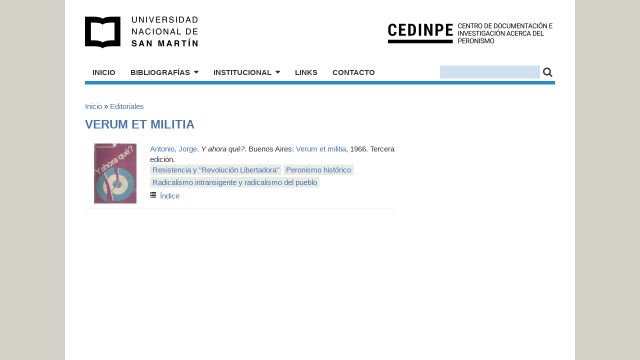

--- FILE ---
content_type: text/html; charset=utf-8
request_url: https://cedinpe.unsam.edu.ar/editoriales/1080/verum_et_militia
body_size: 2910
content:
<!DOCTYPE html PUBLIC "-//W3C//DTD XHTML+RDFa 1.0//EN"
  "http://www.w3.org/MarkUp/DTD/xhtml-rdfa-1.dtd">
<html xmlns="http://www.w3.org/1999/xhtml" xml:lang="es" version="XHTML+RDFa 1.0" dir="ltr"
  xmlns:content="http://purl.org/rss/1.0/modules/content/"
  xmlns:dc="http://purl.org/dc/terms/"
  xmlns:foaf="http://xmlns.com/foaf/0.1/"
  xmlns:og="http://ogp.me/ns#"
  xmlns:rdfs="http://www.w3.org/2000/01/rdf-schema#"
  xmlns:sioc="http://rdfs.org/sioc/ns#"
  xmlns:sioct="http://rdfs.org/sioc/types#"
  xmlns:skos="http://www.w3.org/2004/02/skos/core#"
  xmlns:xsd="http://www.w3.org/2001/XMLSchema#">

<head profile="http://www.w3.org/1999/xhtml/vocab">
  <meta http-equiv="Content-Type" content="text/html; charset=utf-8" />
<meta name="Generator" content="Drupal 7 (http://drupal.org)" />
  <title>Verum et militia | CEDINPE - Centro de Documentación e Investigación acerca del Peronismo</title>
  <style type="text/css" media="all">
@import url("https://cedinpe.unsam.edu.ar/modules/system/system.base.css?sjni6h");
@import url("https://cedinpe.unsam.edu.ar/modules/system/system.menus.css?sjni6h");
@import url("https://cedinpe.unsam.edu.ar/modules/system/system.messages.css?sjni6h");
@import url("https://cedinpe.unsam.edu.ar/modules/system/system.theme.css?sjni6h");
</style>
<style type="text/css" media="all">
@import url("https://cedinpe.unsam.edu.ar/modules/comment/comment.css?sjni6h");
@import url("https://cedinpe.unsam.edu.ar/modules/field/theme/field.css?sjni6h");
@import url("https://cedinpe.unsam.edu.ar/modules/node/node.css?sjni6h");
@import url("https://cedinpe.unsam.edu.ar/modules/search/search.css?sjni6h");
@import url("https://cedinpe.unsam.edu.ar/modules/user/user.css?sjni6h");
@import url("https://cedinpe.unsam.edu.ar/sites/all/modules/views/css/views.css?sjni6h");
@import url("https://cedinpe.unsam.edu.ar/sites/all/modules/ckeditor/css/ckeditor.css?sjni6h");
</style>
<style type="text/css" media="all">
@import url("https://cedinpe.unsam.edu.ar/sites/all/modules/ctools/css/ctools.css?sjni6h");
</style>
<link type="text/css" rel="stylesheet" href="http://fonts.googleapis.com/css?family=Roboto+Condensed:400,400italic,700,300" media="all" />
<link type="text/css" rel="stylesheet" href="https://maxcdn.bootstrapcdn.com/font-awesome/4.6.1/css/font-awesome.min.css" media="all" />
<style type="text/css" media="all">
@import url("https://cedinpe.unsam.edu.ar/sites/all/themes/peronismo/css/960_12_col.css?sjni6h");
@import url("https://cedinpe.unsam.edu.ar/sites/all/themes/peronismo/js/fancybox/jquery.fancybox-1.3.4.css?sjni6h");
@import url("https://cedinpe.unsam.edu.ar/sites/all/themes/peronismo/css/default.css?sjni6h");
</style>
  <script type="text/javascript" src="https://cedinpe.unsam.edu.ar/sites/all/modules/jquery_update/replace/jquery/1.8/jquery.min.js?v=1.8.3"></script>
<script type="text/javascript" src="https://cedinpe.unsam.edu.ar/misc/jquery-extend-3.4.0.js?v=1.8.3"></script>
<script type="text/javascript" src="https://cedinpe.unsam.edu.ar/misc/jquery-html-prefilter-3.5.0-backport.js?v=1.8.3"></script>
<script type="text/javascript" src="https://cedinpe.unsam.edu.ar/misc/jquery.once.js?v=1.2"></script>
<script type="text/javascript" src="https://cedinpe.unsam.edu.ar/misc/drupal.js?sjni6h"></script>
<script type="text/javascript" src="https://cedinpe.unsam.edu.ar/sites/all/modules/admin_menu/admin_devel/admin_devel.js?sjni6h"></script>
<script type="text/javascript" src="https://cedinpe.unsam.edu.ar/sites/default/files/languages/es_sxf5cL4TPOZXpZeGsud_n9kDVdfnq1dMny-C9OaAbuc.js?sjni6h"></script>
<script type="text/javascript" src="https://cedinpe.unsam.edu.ar/sites/all/themes/peronismo/js/fancybox/jquery.fancybox-1.3.4.pack.js?sjni6h"></script>
<script type="text/javascript" src="https://cedinpe.unsam.edu.ar/sites/all/themes/peronismo/js/fancybox/jquery.mousewheel-3.0.4.pack.js?sjni6h"></script>
<script type="text/javascript" src="https://cedinpe.unsam.edu.ar/sites/all/themes/peronismo/js/jquery.tinyscrollbar.min.js?sjni6h"></script>
<script type="text/javascript" src="https://cedinpe.unsam.edu.ar/sites/all/themes/peronismo/js/peronismo.js?sjni6h"></script>
<script type="text/javascript">
<!--//--><![CDATA[//><!--
jQuery.extend(Drupal.settings, {"basePath":"\/","pathPrefix":"","ajaxPageState":{"theme":"peronismo","theme_token":"SHDx6E7kcMZoGoCOIEVM9X1ADKC4xIhfESkLY9bxBvQ","js":{"sites\/all\/modules\/jquery_update\/replace\/jquery\/1.8\/jquery.min.js":1,"misc\/jquery-extend-3.4.0.js":1,"misc\/jquery-html-prefilter-3.5.0-backport.js":1,"misc\/jquery.once.js":1,"misc\/drupal.js":1,"sites\/all\/modules\/admin_menu\/admin_devel\/admin_devel.js":1,"public:\/\/languages\/es_sxf5cL4TPOZXpZeGsud_n9kDVdfnq1dMny-C9OaAbuc.js":1,"sites\/all\/themes\/peronismo\/js\/fancybox\/jquery.fancybox-1.3.4.pack.js":1,"sites\/all\/themes\/peronismo\/js\/fancybox\/jquery.mousewheel-3.0.4.pack.js":1,"sites\/all\/themes\/peronismo\/js\/jquery.tinyscrollbar.min.js":1,"sites\/all\/themes\/peronismo\/js\/peronismo.js":1},"css":{"modules\/system\/system.base.css":1,"modules\/system\/system.menus.css":1,"modules\/system\/system.messages.css":1,"modules\/system\/system.theme.css":1,"modules\/comment\/comment.css":1,"modules\/field\/theme\/field.css":1,"modules\/node\/node.css":1,"modules\/search\/search.css":1,"modules\/user\/user.css":1,"sites\/all\/modules\/views\/css\/views.css":1,"sites\/all\/modules\/ckeditor\/css\/ckeditor.css":1,"sites\/all\/modules\/ctools\/css\/ctools.css":1,"http:\/\/fonts.googleapis.com\/css?family=Roboto+Condensed:400,400italic,700,300":1,"https:\/\/maxcdn.bootstrapcdn.com\/font-awesome\/4.6.1\/css\/font-awesome.min.css":1,"sites\/all\/themes\/peronismo\/css\/960_12_col.css":1,"sites\/all\/themes\/peronismo\/js\/fancybox\/jquery.fancybox-1.3.4.css":1,"sites\/all\/themes\/peronismo\/css\/default.css":1}},"urlIsAjaxTrusted":{"\/editoriales\/1080\/verum_et_militia":true}});
//--><!]]>
</script>
</head>
<body class="html not-front not-logged-in no-sidebars page-editoriales page-editoriales- page-editoriales-1080 page-editoriales-verum-et-militia domain-cedinpe-unsam-edu-ar path-editoriales-1080-verum_et_militia" >
  <div id="skip-link">
    <a href="#main-content" class="element-invisible element-focusable">Pasar al contenido principal</a>
  </div>
    <div id="page">
  <div id="header" class="header-cedinpe_unsam_edu_ar">
  <div class="container_12">
    <div class="grid_12">
      <div class="header_box">
        <h1 class="site_logo"><a title="Inicio" href="/">CEDINPE - Centro de Documentación e Investigación acerca del Peronismo</a></h1>
                  <a class="logo-unsam" href="http://www.unsam.edu.ar/">Universidad Nacional de San Martín</a>
                <div class="drupal_header">
            <div class="region region-header">
    <div id="block-search-form" class="block block-search">

    
  <div class="content">
    <form action="/editoriales/1080/verum_et_militia" method="post" id="search-block-form" accept-charset="UTF-8"><div><div class="container-inline">
      <h2 class="element-invisible">Formulario de búsqueda</h2>
    <div class="form-item form-type-textfield form-item-search-block-form">
  <label class="element-invisible" for="edit-search-block-form--2">Buscar </label>
 <input title="Escriba lo que quiere buscar." type="text" id="edit-search-block-form--2" name="search_block_form" value="" size="15" maxlength="128" class="form-text" />
</div>
<div class="form-actions form-wrapper" id="edit-actions"><input type="submit" id="edit-submit" name="op" value="" class="form-submit" /></div><input type="hidden" name="form_build_id" value="form-MXLl_zFec1MPelXcG5NQwASbtNs66gn6B7S-1M-SmUw" />
<input type="hidden" name="form_id" value="search_block_form" />
</div>
</div></form>  </div>
</div>
<div id="block-menu-menu-cedinpe-navegacion" class="block block-menu">

    
  <div class="content">
    <ul class="menu"><li class="first leaf"><a href="/">Inicio</a></li>
<li class="expanded"><a href="/bibliografias">Bibliografías</a><ul class="menu"><li class="first leaf"><a href="/bibliografias/autores_argentinos">Autores argentinos</a></li>
<li class="leaf"><a href="/bibliografias/autores_extranjeros">Autores extranjeros</a></li>
<li class="leaf"><a href="/bibliografias/orden_cronologico">Por orden cronológico</a></li>
<li class="leaf"><a href="/bibliografias/orden_tematico">Por orden temático</a></li>
<li class="leaf"><a href="/bibliografias/orden_historiografico">Por orden historiográfico</a></li>
<li class="leaf"><a href="/bibliografias/biografias">Biografías</a></li>
<li class="last leaf"><a href="/bibliografias/revistas">Revistas</a></li>
</ul></li>
<li class="expanded"><a href="/institucional">Institucional</a><ul class="menu"><li class="first leaf"><a href="/institucional/actividades">Actividades</a></li>
<li class="leaf"><a href="/institucional/proyectos_de_investigacion">Proyectos de investigación</a></li>
<li class="leaf"><a href="/institucional/produccion_academica">Producción académica</a></li>
<li class="leaf"><a href="/institucional/relaciones_institucionales">Relaciones Institucionales</a></li>
<li class="last leaf"><a href="mailto:info@cedinpe.unsam.edu.ar">Contacto para donaciones</a></li>
</ul></li>
<li class="leaf"><a href="/links_cedinpe">Links</a></li>
<li class="last leaf"><a href="mailto:info@cedinpe.unsam.edu.ar">Contacto</a></li>
</ul>  </div>
</div>
  </div>
        </div>
              </div>
    </div>
  </div>
</div>  <div id="main">
    <div class="container_12">
      <div class="grid_12">
                <h2 class="element-invisible">Se encuentra usted aquí</h2><div class="breadcrumb"><a href="/">Inicio</a> » <a href="/editoriales">Editoriales</a></div>                          <h1>Verum et militia</h1>
                  <div class="region region-content">
    <div id="block-system-main" class="block block-system">

    
  <div class="content">
    <div class='grid_8 alpha omega'>
<div class='bib_entry-list'>
<div class='bib_entry'>
<div class='bib-entry-cover'><a href='http://peronlibros.com.ar/sites/default/files/portadas/antonio-jorge-y_ahora_que_66.jpg'><img typeof="foaf:Image" src="http://peronlibros.com.ar/sites/default/files/styles/thumb_lista/public/portadas/antonio-jorge-y_ahora_que_66.jpg?itok=2zV254me" alt="Portada de Y ahora qué?" /></a></div><span class='persons-authors'><a href="/autores/88/antonio_jorge">Antonio, Jorge</a>. </span><i>Y ahora qué?</i>. Buenos Aires: <a href="/editoriales/1080/verum_et_militia">Verum et militia</a>, 1966. Tercera edición.<ul class='keyword-list'>
	<li><a href="/bibliografias/orden_cronologico/resistencia_y_revolucion_libertadora">Resistencia y &quot;Revolución Libertadora&quot;</a></li>
	<li><a href="/bibliografias/orden_cronologico/peronismo_historico">Peronismo histórico</a></li>
	<li><a href="/bibliografias/orden_cronologico/radicalismo_intransigente_y_radicalismo_del_pueblo">Radicalismo intransigente y radicalismo del pueblo</a></li>
</ul>
<ul class='per_extras-icons'><li class='per_extras-icons-toc'><a href="/content/antonio-jorge-y-ahora-qu%C3%A9#117_tabla_contenidos">Índice</a></li>
</ul></div>
</div>
</div>
<div class='clear'></div>
  </div>
</div>
  </div>
      </div>
    </div>
  </div>
  <div id="footer">
    <div class="region region-footer">
    <div id="block-block-1" class="block block-block">

    
  <div class="content">
    <script>
<!--//--><![CDATA[// ><!--

  (function(i,s,o,g,r,a,m){i['GoogleAnalyticsObject']=r;i[r]=i[r]||function(){
  (i[r].q=i[r].q||[]).push(arguments)},i[r].l=1*new Date();a=s.createElement(o),
  m=s.getElementsByTagName(o)[0];a.async=1;a.src=g;m.parentNode.insertBefore(a,m)
  })(window,document,'script','//www.google-analytics.com/analytics.js','ga');

  ga('create', 'UA-49209865-1', 'peronlibros.com.ar');
  ga('send', 'pageview');


//--><!]]>
</script>  </div>
</div>
  </div>
</div></div>  </body>
</html>


--- FILE ---
content_type: text/css
request_url: https://cedinpe.unsam.edu.ar/sites/all/themes/peronismo/css/default.css?sjni6h
body_size: 4713
content:
@charset "UTF-8";
/*****************************************************/
/* Este archivo fue generado automáticamente         */
/* No editar directamente                            */
/*****************************************************/
ul, li, dl, dt, dd {
  margin: 0px;
  padding: 0px; }

li {
  list-style: none;
  list-image-style: none; }

img {
  border: none; }

/* http://sonspring.com/journal/clearing-floats */
.clear {
  clear: both;
  display: block;
  overflow: hidden;
  visibility: hidden;
  width: 0;
  height: 0; }

/* Clearfix */
.clearfix:before,
.clearfix:after {
  content: " ";
  display: table; }

.clearfix:after {
  clear: both; }

/* For IE 6/7 only */
.clearfix {
  *zoom: 1; }

html {
  margin: 0px;
  padding: 0px; }

body {
  background-color: #d2d2c9;
  background-image: url("../img/bg_main.png");
  background-repeat: repeat-y;
  background-position: top center;
  font-family: TimesNewRoman, "Times New Roman", Times, Baskerville, Georgia, serif;
  font-size: 14px;
  line-height: 20px;
  color: #333333; }

a {
  color: #005b2d;
  text-decoration: none; }
  a.active {
    color: #004723; }
  a:hover {
    text-decoration: underline; }
  a:visited {
    color: #004723; }

#page {
  margin-bottom: 120px; }

h1, .heading-large {
  font-family: Montserrat, Arial, Helvetica, sans-serif;
  font-weight: 700;
  text-transform: uppercase;
  -webkit-font-smoothing: antialiased;
  font-size: 16px;
  line-height: 20px;
  color: #005b2d;
  margin-top: 0px;
  margin-bottom: 10px; }

h2, .heading-small {
  font-family: Montserrat, Arial, Helvetica, sans-serif;
  font-weight: 700;
  text-transform: uppercase;
  -webkit-font-smoothing: antialiased;
  font-size: 12px;
  line-height: 20px;
  color: #005b2d;
  margin-top: 0px;
  margin-bottom: 10px; }
  h2 a, .heading-small a {
    color: #005b2d; }

.heading-inline {
  display: inline-block;
  margin-bottom: 0px;
  margin-right: 0.5em; }

.under_title {
  margin-top: -10px;
  margin-bottom: 20px; }

.framed {
  background-color: #e8eae5;
  padding: 10px 20px 20px;
  margin-top: -10px; }

.large-text {
  font-size: 18px;
  line-height: 24px; }
  .large-text b, .large-text strong {
    font-size: 16px;
    color: #4771AD; }

.breadcrumb {
  font-family: Arial, "Helvetica Neue", Helvetica, sans-serif;
  font-size: 12px; }

.tabs.primary {
  margin: 5px 0 10px;
  padding-left: 5px; }
  .tabs.primary li a {
    display: inline-block;
    min-height: 20px;
    font-size: 15px;
    line-height: 20px;
    margin-bottom: -1px; }

.dynamic_section {
  display: none; }

.dynamic_section-active {
  display: block; }

.content_row {
  margin-bottom: 20px; }

.wysiwyg_text ul {
  padding-left: 20px;
  margin: 20px 0px; }
  .wysiwyg_text ul li {
    list-style: disc outside none; }

.wysiwyg_text ol {
  padding-left: 20px;
  margin: 20px 0px; }
  .wysiwyg_text ol li {
    list-style: decimal outside none; }

.file_list .file_PDF a {
  display: block;
  float: left;
  background-image: url("../img/ic_pdf_small.gif");
  background-repeat: no-repeat;
  padding: 3px 0 3px 24px; }

.file_list .file_details {
  display: block;
  float: left;
  white-space: nowrap;
  padding: 3px 0px;
  margin-left: 5px; }

.panel {
  background-color: #e8eae5;
  padding: 10px 20px 20px;
  margin-top: -10px; }

.panel-news .viewport {
  height: 286px;
  overflow: hidden;
  position: relative;
  margin-right: 20px; }

.panel-news .overview {
  position: absolute;
  top: 0;
  left: 0;
  margin: 0;
  padding: 0; }

.panel-scrollbar {
  padding: 15px 10px 15px 20px; }

.scrollable .scrollbar,
.panel-scrollbar .scrollbar {
  position: relative;
  background-position: 0 0;
  float: right;
  width: 15px; }

.scrollable .track,
.panel-scrollbar .track {
  background-color: #D9DCD4;
  border-radius: 8px;
  height: 100%;
  width: 13px;
  position: relative;
  padding: 0 1px; }

.scrollable .thumb,
.panel-scrollbar .thumb {
  background-color: #ADADA6;
  border-radius: 8px;
  height: 20px;
  width: 15px;
  cursor: pointer;
  overflow: hidden;
  position: absolute;
  top: 0;
  left: 0; }

.scrollable .disable,
.panel-scrollbar .disable {
  display: none; }

ul.menu-v {
  margin-bottom: 20px; }
  ul.menu-v li a {
    display: block;
    font-family: Arial, "Helvetica Neue", Helvetica, sans-serif;
    font-size: 12px;
    line-height: 30px;
    text-decoration: none;
    color: #333333;
    padding-left: 5px;
    margin-left: -5px;
    border-bottom: 1px solid #f0f0f0; }
    ul.menu-v li a:hover {
      background-color: #f0f0f0; }
    ul.menu-v li a.active {
      font-weight: bold; }

ul.section_menu {
  margin-bottom: 20px;
  margin-left: -10px;
  width: 100%;
  overflow: hidden; }
  ul.section_menu li {
    float: left; }
    ul.section_menu li a {
      padding: 0px 10px;
      display: block;
      font-family: Montserrat, Arial, Helvetica, sans-serif;
      font-weight: 700;
      -webkit-font-smoothing: antialiased;
      font-size: 12px;
      line-height: 30px;
      text-decoration: none;
      color: #333333; }
      ul.section_menu li a:hover {
        background-color: #d2d2c9; }
    ul.section_menu li.selected a {
      background-color: #e8eae5;
      cursor: default; }

.header_box {
  width: 940px;
  height: 170px;
  position: relative;
  margin-top: 20px;
  margin-bottom: 30px;
  font-family: Montserrat, Arial, Helvetica, sans-serif;
  font-weight: 700;
  -webkit-font-smoothing: antialiased;
  font-size: 12px;
  line-height: 15px; }

.header_box .site_logo {
  position: absolute;
  left: 20px;
  bottom: 64px;
  font-family: Montserrat, Arial, Helvetica, sans-serif;
  font-weight: 700;
  -webkit-font-smoothing: antialiased;
  font-size: 23px;
  line-height: 26px;
  text-transform: none;
  color: white;
  float: left;
  background-color: #005b2d;
  margin: 0px;
  padding: 10px; }
  .header_box .site_logo a {
    color: white; }
    .header_box .site_logo a:hover {
      text-decoration: none; }

.header_box ul.menu {
  list-style: none;
  list-style-image: none;
  margin: 0px;
  padding: 0px; }
  .header_box ul.menu li {
    position: relative;
    float: left;
    margin: 0px;
    padding: 0px;
    list-style: none;
    list-style-image: none; }
    .header_box ul.menu li a {
      color: #005b2d;
      display: block;
      float: left;
      padding: 0px 10px;
      text-transform: uppercase; }
    .header_box ul.menu li.expanded > a:after {
      display: inline-block;
      content: "";
      font-family: FontAwesome;
      margin-left: 8px; }
    .header_box ul.menu li ul.menu {
      display: none;
      position: absolute;
      left: 0;
      top: 41px;
      z-index: 10;
      box-shadow: 0px 0px 5px rgba(0, 0, 0, 0.2); }
      .header_box ul.menu li ul.menu li {
        display: block;
        width: 100%;
        background-color: white; }
        .header_box ul.menu li ul.menu li a {
          display: block;
          white-space: nowrap; }

#block-system-main-menu {
  position: absolute;
  left: 20px;
  bottom: 89px;
  width: 219px;
  background-color: #005b2d; }
  #block-system-main-menu a {
    color: #fff;
    line-height: 46px;
    padding: 0px 10px; }
    #block-system-main-menu a:hover {
      background-color: #004220;
      text-decoration: none; }

.drupal_header {
  background-color: #d2d2c9;
  background-image: url("../img/bg_libros.jpg");
  background-repeat: no-repeat;
  background-size: 940px 136px;
  height: 170px;
  width: 100%; }

#block-menu-menu-menu-secundario {
  position: absolute;
  bottom: 0px;
  left: 150px;
  width: 789px; }
  #block-menu-menu-menu-secundario li.last {
    float: right; }
  #block-menu-menu-menu-secundario a {
    color: #005b2d;
    line-height: 34px; }
    #block-menu-menu-menu-secundario a:hover {
      background-color: #bbbbad;
      text-decoration: none; }

a.menu_icon-home {
  display: block;
  text-indent: 100%;
  white-space: nowrap;
  overflow: hidden;
  background-repeat: no-repeat;
  background-image: url("../img/ic_home.png");
  width: 23px;
  height: 21px;
  background-position: center 2px;
  height: 34px;
  margin: 0px 5px;
  padding: 0px; }
  a.menu_icon-home:hover {
    background-color: transparent; }
  a.menu_icon-home:before {
    content: none; }

a.menu_icon-contacto {
  height: 34px;
  margin: 0px 5px;
  padding: 0px; }
  a.menu_icon-contacto:hover {
    background-color: transparent; }
  a.menu_icon-contacto:before {
    content: none; }

#block-search-form {
  position: absolute;
  z-index: 10;
  right: 20px;
  bottom: 64px; }
  #block-search-form input[type='submit'] {
    display: none; }
  #block-search-form input[type='text'] {
    width: 199px;
    font-size: 16px;
    line-height: 18px;
    border: 4px solid #005b2d;
    margin: 0px;
    padding-left: 10px;
    padding-right: 10px;
    padding-top: 10px;
    padding-bottom: 10px;
    background-image: none; }
  #block-search-form input[type='submit'] {
    display: block;
    position: relative;
    background-color: #005b2d;
    color: #fff;
    height: 46px;
    line-height: 46px;
    width: 46px;
    text-align: center;
    border: none;
    margin: 0;
    padding: 0;
    font-family: FontAwesome;
    font-size: 26px; }
  #block-search-form .form-actions {
    display: block;
    float: right;
    margin: 0;
    padding: 0;
    width: 46px;
    height: 46px; }

.header_box .subtitle {
  position: absolute;
  bottom: 9.5px;
  right: 30px; }

.header_box .home_button {
  font-size: 20px;
  color: #333333;
  position: absolute;
  left: 20px;
  bottom: 6px; }

.bibliografias_menu-block {
  margin-top: -5px; }

.front-intro .minidyn p {
  margin: 0; }

ul.novedades-block {
  margin-bottom: 0; }
  ul.novedades-block li {
    border-bottom: 1px solid #C3C7BB;
    padding-bottom: 5px;
    margin-bottom: 5px; }
    ul.novedades-block li.last, ul.novedades-block li:last-child {
      border-bottom: none;
      margin-bottom: 0px; }
    ul.novedades-block li p {
      margin: 8px 0px; }
  ul.novedades-block a.node_edit {
    display: block;
    margin-top: -8px;
    margin-bottom: 8px; }

.item-list ul.novedades-block li {
  margin: 0; }

.tapa-small {
  margin-right: 10px;
  margin-top: 10px;
  margin-bottom: 5px;
  float: left; }

.tapa-med {
  margin-right: 20px;
  margin-top: 10px;
  margin-bottom: 10px;
  float: left; }

.per_microblog-block {
  position: relative; }
  .per_microblog-block .per_microblog-block-add_item {
    display: block;
    position: absolute;
    top: 0;
    right: 0;
    background-color: rgba(0, 0, 0, 0.1);
    padding: 1px 9px;
    border-radius: 11px; }
    .per_microblog-block .per_microblog-block-add_item:hover {
      background-color: rgba(0, 0, 0, 0.2);
      text-decoration: none; }

.bib_entry {
  border-bottom: 1px solid #f0f0f0;
  padding: 10px 0px;
  min-height: 120px; }
  .bib_entry .persons-authors a {
    font-weight: bold; }

.keyword-list li {
  display: inline-block;
  margin-bottom: 2px; }
  .keyword-list li a {
    display: inline-block;
    padding: 0px 4px;
    background-color: #e8eae5;
    color: #333333;
    font-family: Arial, "Helvetica Neue", Helvetica, sans-serif;
    font-size: 12px;
    line-height: 18px; }
    .keyword-list li a:hover {
      text-decoration: none;
      background-color: #c3c8bb; }

.bib_entry .per_extras-icons {
  overflow: hidden; }
  .bib_entry .per_extras-icons li {
    float: left;
    font-family: Arial, "Helvetica Neue", Helvetica, sans-serif;
    font-size: 12px;
    line-height: 18px;
    margin-right: 15px; }
    .bib_entry .per_extras-icons li a {
      display: block; }

.bib-entry-cover {
  width: 120px;
  height: 120px;
  float: left;
  margin-right: 10px; }
  .bib-entry-cover a {
    display: block;
    position: relative; }
    .bib-entry-cover a:after {
      content: "+";
      display: block;
      position: absolute;
      bottom: 5px;
      right: 20px;
      background-color: #fff;
      border: 1px solid rgba(0, 0, 0, 0.2);
      font-family: Arial, "Helvetica Neue", Helvetica, sans-serif;
      font-weight: bold;
      font-size: 24px;
      width: 24px;
      height: 24px;
      line-height: 24px;
      text-align: center;
      opacity: 0;
      transition: opacity 0.2s; }
    .bib-entry-cover a:hover:after {
      opacity: 1; }
  .bib-entry-cover img {
    display: block;
    margin: 0 auto;
    position: relative;
    max-height: 120px;
    max-width: 120px; }
  .bib-entry-cover .no_cover {
    width: 70px;
    height: 110px;
    background-color: #e8eae5;
    margin: 0 auto;
    color: #949494;
    font-family: Arial, "Helvetica Neue", Helvetica, sans-serif;
    font-size: 12px;
    line-height: 15px;
    text-align: center;
    padding: 5px 5px; }

.bib_entry-list .bib_entry {
  padding-left: 130px; }
  .bib_entry-list .bib_entry .bib-entry-cover {
    margin-left: -130px; }

.index-section {
  margin-top: 20px; }

ul.index-section_index {
  width: 100%;
  overflow: hidden;
  margin-bottom: 20px; }
  ul.index-section_index li a {
    display: block;
    float: left;
    border: 1px solid #d2d2c9;
    font-family: Arial, "Helvetica Neue", Helvetica, sans-serif;
    font-size: 12px;
    color: #333333;
    text-align: center;
    width: 28px;
    height: 28px;
    line-height: 28px;
    margin-right: 5px; }
    ul.index-section_index li a:hover {
      text-decoration: none;
      background-color: #d2d2c9; }

.item-list ul.pager {
  width: 100%;
  overflow: hidden; }
  .item-list ul.pager li {
    float: left;
    margin: 0px;
    margin-right: 5px;
    padding: 0px; }
    .item-list ul.pager li a {
      display: block;
      font-family: Arial, "Helvetica Neue", Helvetica, sans-serif;
      font-size: 12px;
      color: #333333;
      padding: 5px 10px;
      border: 1px solid #d2d2c9; }
      .item-list ul.pager li a:hover {
        text-decoration: none;
        background-color: #d2d2c9; }
    .item-list ul.pager li.pager-current, .item-list ul.pager li.pager-ellipsis {
      font-family: Arial, "Helvetica Neue", Helvetica, sans-serif;
      font-size: 12px;
      color: #333333;
      padding: 5px 10px;
      border: 1px solid #d2d2c9; }
    .item-list ul.pager li.pager-ellipsis {
      border: none; }
    .item-list ul.pager li.pager-current {
      background-color: #f0f0f0; }

.bib_edit-persons-row, .bib_edit-publishers-row {
  width: 100%;
  overflow: hidden; }
  .bib_edit-persons-row .form-type-textfield, .bib_edit-publishers-row .form-type-textfield {
    float: left;
    margin: 0px 5px 0px 0px; }

.bib_edit-persons-row .form-type-select {
  float: left;
  margin: 0px 5px 0px 0px; }

.hide_confirm_add {
  display: none; }

.show_confirm_add .form-type-checkbox {
  margin: 0px; }

#per-edit-form #edit-date {
  overflow: hidden;
  width: 100%; }
  #per-edit-form #edit-date .form-item-d-year, #per-edit-form #edit-date .form-item-month, #per-edit-form #edit-date .form-item-day {
    float: left;
    margin-right: 5px; }
    #per-edit-form #edit-date .form-item-d-year .description, #per-edit-form #edit-date .form-item-month .description, #per-edit-form #edit-date .form-item-day .description {
      width: 60px;
      line-height: 13px; }

.per_textpage p {
  margin-top: 0; }

.per_textpage ul {
  margin-left: 1.5em;
  margin-bottom: 20px; }
  .per_textpage ul li {
    list-style: disc;
    margin-bottom: 5px; }

.per_extras-resena,
.per_extras-tabla_contenidos,
.per_extras-pdfs {
  display: none; }
  .per_extras-resena h2,
  .per_extras-tabla_contenidos h2,
  .per_extras-pdfs h2 {
    display: none; }

.per_extras-selected {
  display: block; }

.field-name-field-portada a, .field-name-field-portada img, .field-name-field-imagenes a, .field-name-field-imagenes img {
  display: block; }

.field-name-field-portada {
  margin-bottom: 10px; }

.field-name-field-imagenes {
  margin-left: -11px; }
  .field-name-field-imagenes .field-item {
    float: left;
    margin-left: 11px;
    margin-bottom: 10px; }

.per_extras-list-row {
  width: 100%;
  overflow: hidden;
  margin-bottom: 40px; }

a.per_extras-list-item {
  display: block;
  float: left;
  width: 160px;
  font-family: Arial, "Helvetica Neue", Helvetica, sans-serif;
  font-size: 12px;
  padding-top: 10px;
  color: #333333;
  text-decoration: none; }
  a.per_extras-list-item:hover {
    background-color: #e8eae5; }

.per_extras-list {
  margin-left: -10px;
  margin-right: -10px; }

.per_extras-list-item-data {
  width: 140px;
  padding: 10px;
  border-top: 10px solid #005b2d; }

.per_extras-img {
  width: 140px;
  min-height: 200px;
  position: relative;
  left: 50%; }
  .per_extras-img img {
    position: absolute;
    display: block;
    left: -50%;
    bottom: 0px; }

.per_extras-icons {
  margin-top: 2px; }
  .per_extras-icons li {
    font-size: 11px;
    line-height: 16px;
    padding-left: 20px;
    background-repeat: no-repeat;
    background-position: 0px 2px;
    margin-bottom: 2px; }

.per_extras-icons-review {
  background-image: url("../img/glyphicons_030_pencil_12.png"); }

.per_extras-icons-toc {
  background-image: url("../img/glyphicons_114_list_12.png"); }

.per_extras-icons-pdf {
  background-image: url("../img/glyphicons_036_file_12.png"); }

.per_extras-icons-link {
  background-image: url("../img/glyphicons_050_link_12.png"); }

.per_extras-icons-cover {
  background-image: url("../img/glyphicons_071_book_12.png"); }

.per_extras-icons-images {
  background-image: url("../img/glyphicons_011_camera_12.png"); }

.per_extras-slider {
  width: 960px;
  height: 450px;
  margin-left: -10px;
  margin-right: -10px;
  overflow: hidden;
  position: relative; }
  .per_extras-slider .per_extras-list-row {
    float: left;
    width: 960px; }
  .per_extras-slider .per_extras-list {
    position: absolute;
    left: 0px;
    margin: 0px;
    width: 400%; }
  .per_extras-slider a.per_extras-list-item {
    height: 450px;
    width: 160px;
    overflow: hidden; }
  .per_extras-slider .per_extras-slider-button_prev,
  .per_extras-slider .per_extras-slider-button_next {
    display: block;
    width: 30px;
    height: 30px;
    background-repeat: no-repeat;
    position: absolute;
    top: 100px;
    display: none; }
  .per_extras-slider .per_extras-slider-button_prev {
    background-image: url("../js/fancybox/fancy_nav_left.png");
    left: -2px; }
  .per_extras-slider .per_extras-slider-button_next {
    background-image: url("../js/fancybox/fancy_nav_right.png");
    right: -2px; }

.per_imagen-list {
  margin: 20px -10px; }
  .per_imagen-list:before, .per_imagen-list:after {
    content: "";
    display: table; }
  .per_imagen-list:after {
    clear: both; }
  .per_imagen-list .per_imagen-list-item {
    position: relative; }
    .per_imagen-list .per_imagen-list-item .per_imagen-title {
      text-align: center;
      font-family: Arial, "Helvetica Neue", Helvetica, sans-serif;
      color: #333333;
      font-size: 12px;
      margin: 5px 0;
      height: 40px;
      overflow: hidden; }
    .per_imagen-list .per_imagen-list-item .per_imagen-thumbnail {
      position: relative;
      width: 220px;
      height: 220px; }
      .per_imagen-list .per_imagen-list-item .per_imagen-thumbnail img {
        max-width: 100%;
        max-height: 100%;
        display: block;
        position: absolute;
        bottom: 0;
        left: 0;
        right: 0;
        margin: 0 auto; }
  .per_imagen-list a:hover .per_imagen-thumbnail img {
    outline: 4px solid #d2d2c9; }

.per_imagen-viewer {
  position: relative;
  min-width: 600px;
  margin: auto; }
  .per_imagen-viewer:before, .per_imagen-viewer:after {
    content: "";
    display: table; }
  .per_imagen-viewer:after {
    clear: both; }
  .per_imagen-viewer .per_imagen-viewer-wide,
  .per_imagen-viewer .per_imagen-viewer-narrow {
    height: 100%;
    float: left;
    position: relative; }
  .per_imagen-viewer .per_imagen-viewer-wide {
    width: 66%; }
  .per_imagen-viewer .per_imagen-viewer-narrow {
    width: 34%; }
  .per_imagen-viewer .per_imagen-image {
    height: auto; }
    .per_imagen-viewer .per_imagen-image img {
      display: block;
      width: 100%;
      height: auto;
      margin: auto; }
  .per_imagen-viewer .per_imagen-data {
    padding-left: 20px;
    margin-right: -20px; }

.page-imagenes #fancybox-wrap {
  padding: 0;
  margin: 20px; }

.page-imagenes #fancybox-outer {
  background: transparent; }
  .page-imagenes #fancybox-outer .fancybox-bg {
    display: none; }

.page-imagenes #fancybox-content .per_imagen-viewer {
  width: 100%;
  height: 100%; }
  .page-imagenes #fancybox-content .per_imagen-viewer .per_imagen-viewer-wide {
    background-color: black; }
  .page-imagenes #fancybox-content .per_imagen-viewer .per_imagen-viewer-narrow {
    height: 100%;
    background-color: #fff;
    overflow-y: scroll; }
  .page-imagenes #fancybox-content .per_imagen-viewer .per_imagen-image {
    width: 100%;
    height: 100%; }
    .page-imagenes #fancybox-content .per_imagen-viewer .per_imagen-image img {
      position: absolute;
      top: 0;
      bottom: 0;
      left: 0;
      right: 0;
      width: initial;
      height: initial;
      max-width: 100%;
      max-height: 100%; }
  .page-imagenes #fancybox-content .per_imagen-viewer .per_imagen-data {
    padding: 20px;
    margin: 0; }
  .page-imagenes #fancybox-content .per_imagen-viewer .viewport {
    height: 100%;
    overflow: hidden;
    position: relative;
    margin-right: 20px; }
  .page-imagenes #fancybox-content .per_imagen-viewer .overview {
    position: absolute;
    top: 0;
    left: 0;
    margin: 0;
    padding: 0; }

.node-per-boletin .fmod_view-field-resumen p {
  margin: 0; }

body.domain-cedinpe-unsam-edu-ar {
  font-family: "Roboto Condensed", sans-serif;
  font-weight: 400;
  text-transform: none;
  font-size: 15px;
  line-height: 21px; }
  body.domain-cedinpe-unsam-edu-ar a {
    color: #4771AD; }
    body.domain-cedinpe-unsam-edu-ar a.active, body.domain-cedinpe-unsam-edu-ar a:visited {
      color: #4771AD; }
  body.domain-cedinpe-unsam-edu-ar h1,
  body.domain-cedinpe-unsam-edu-ar .heading-large,
  body.domain-cedinpe-unsam-edu-ar h2,
  body.domain-cedinpe-unsam-edu-ar .heading-small {
    font-family: "Roboto Condensed", sans-serif;
    font-weight: 700;
    text-transform: uppercase; }
  body.domain-cedinpe-unsam-edu-ar h1, body.domain-cedinpe-unsam-edu-ar .heading-large {
    font-size: 24px;
    line-height: 36px; }
  body.domain-cedinpe-unsam-edu-ar h2, body.domain-cedinpe-unsam-edu-ar .heading-small {
    font-size: 15px;
    line-height: 21px; }
  body.domain-cedinpe-unsam-edu-ar .breadcrumb,
  body.domain-cedinpe-unsam-edu-ar .bib_entry .per_extras-icons li,
  body.domain-cedinpe-unsam-edu-ar a.per_extras-list-item,
  body.domain-cedinpe-unsam-edu-ar ul.index-section_index li a,
  body.domain-cedinpe-unsam-edu-ar ul.menu-v li a,
  body.domain-cedinpe-unsam-edu-ar .keyword-list li a,
  body.domain-cedinpe-unsam-edu-ar .item-list ul.pager li a,
  body.domain-cedinpe-unsam-edu-ar .item-list ul.pager li a.pager-current,
  body.domain-cedinpe-unsam-edu-ar .item-list ul.pager li a.pager-ellipsis {
    font-family: "Roboto Condensed", sans-serif;
    font-weight: 300;
    text-transform: none;
    font-size: 15px;
    line-height: 21px; }
  body.domain-cedinpe-unsam-edu-ar ul.menu-v li a {
    color: #4771AD;
    line-height: 20px;
    padding-top: 4px;
    padding-bottom: 4px; }
    body.domain-cedinpe-unsam-edu-ar ul.menu-v li a.active {
      font-weight: bold;
      -webkit-font-smoothing: antialiased; }
  body.domain-cedinpe-unsam-edu-ar .per_extras-icons li {
    background-position: 0px 3px; }
  body.domain-cedinpe-unsam-edu-ar .keyword-list li {
    margin-bottom: 4px; }
    body.domain-cedinpe-unsam-edu-ar .keyword-list li a {
      padding: 0 5px; }
  body.domain-cedinpe-unsam-edu-ar ul.section_menu li a {
    font-family: "Roboto Condensed", sans-serif;
    font-weight: 700;
    text-transform: uppercase;
    -webkit-font-smoothing: antialiased; }
  body.domain-cedinpe-unsam-edu-ar h1, body.domain-cedinpe-unsam-edu-ar .heading-large, body.domain-cedinpe-unsam-edu-ar h2, body.domain-cedinpe-unsam-edu-ar .heading-small {
    color: #4771AD; }
  body.domain-cedinpe-unsam-edu-ar .bib_entry .persons-authors a {
    font-weight: 400; }
  body.domain-cedinpe-unsam-edu-ar .per_extras-list-item-data {
    border-top: 10px solid #2C88CD; }
  body.domain-cedinpe-unsam-edu-ar #header {
    margin-bottom: 10px; }
  body.domain-cedinpe-unsam-edu-ar .header_box .site_logo {
    background-color: #2C88CD;
    right: 0;
    left: auto;
    bottom: auto; }
  body.domain-cedinpe-unsam-edu-ar #block-search-form {
    left: auto;
    right: 0px;
    bottom: 5px; }
    body.domain-cedinpe-unsam-edu-ar #block-search-form input[type='text'] {
      background-color: #cfe1ef;
      background-image: none;
      border: none;
      padding: 0 30px 0 10px;
      font-size: 16px;
      line-height: 26px;
      width: 160px; }
    body.domain-cedinpe-unsam-edu-ar #block-search-form input[type='submit'] {
      display: block;
      position: relative;
      background-color: transparent;
      height: 26px;
      line-height: 26px;
      width: 30px;
      border: none;
      margin: 0;
      padding: 0;
      font-family: FontAwesome;
      font-size: 20px;
      color: #333333; }
    body.domain-cedinpe-unsam-edu-ar #block-search-form .form-actions {
      display: block;
      float: right;
      margin: 0;
      padding: 0;
      width: 30px;
      height: 26px; }
  body.domain-cedinpe-unsam-edu-ar #block-system-main-menu {
    background-color: #2C88CD;
    left: auto;
    right: 20px;
    bottom: 90px; }
    body.domain-cedinpe-unsam-edu-ar #block-system-main-menu a:hover {
      background-color: #40659b; }
  body.domain-cedinpe-unsam-edu-ar #block-menu-menu-menu-secundario {
    bottom: 0px;
    left: auto;
    right: 15px;
    width: auto; }
    body.domain-cedinpe-unsam-edu-ar #block-menu-menu-menu-secundario li.last {
      float: none; }
    body.domain-cedinpe-unsam-edu-ar #block-menu-menu-menu-secundario a {
      line-height: 34px; }
    body.domain-cedinpe-unsam-edu-ar #block-menu-menu-menu-secundario a.menu_icon-contacto {
      height: 34px;
      background-position: 0 3px; }
  body.domain-cedinpe-unsam-edu-ar .header_box {
    font-family: "Roboto Condensed", sans-serif;
    font-weight: 700;
    text-transform: uppercase;
    -webkit-font-smoothing: antialiased;
    height: 34px;
    font-size: 15px;
    line-height: 20px; }
    body.domain-cedinpe-unsam-edu-ar .header_box .site_logo {
      font-family: "Roboto Condensed", sans-serif;
      font-weight: 700;
      text-transform: uppercase;
      -webkit-font-smoothing: antialiased;
      position: absolute;
      top: -84px;
      right: 5px;
      padding: 0;
      background-color: transparent; }
      body.domain-cedinpe-unsam-edu-ar .header_box .site_logo a {
        color: #fff;
        display: block;
        text-indent: 100%;
        white-space: nowrap;
        overflow: hidden;
        background-repeat: no-repeat;
        background-image: url("../img/lg_cedinpe_2.png");
        width: 329px;
        height: 43px;
        background-size: contain; }
    body.domain-cedinpe-unsam-edu-ar .header_box .subtitle {
      bottom: 0;
      line-height: 34px; }
    body.domain-cedinpe-unsam-edu-ar .header_box ul.menu li a {
      text-transform: uppercase; }
    body.domain-cedinpe-unsam-edu-ar .header_box .home_button {
      bottom: 8px; }
  body.domain-cedinpe-unsam-edu-ar .drupal_header {
    position: relative;
    margin-top: 120px;
    height: 34px;
    background-color: #fff;
    background-image: none;
    border-bottom: 7px solid #2C88CD; }
  body.domain-cedinpe-unsam-edu-ar .logo-unsam {
    position: absolute;
    top: -95px;
    display: block;
    text-indent: 100%;
    white-space: nowrap;
    overflow: hidden;
    background-repeat: no-repeat;
    background-image: url("../img/lg_unsam.png");
    width: 227px;
    height: 64px;
    background-size: contain; }
  body.domain-cedinpe-unsam-edu-ar .panel-news .viewport {
    height: 240px; }

#block-menu-menu-cedinpe-navegacion {
  position: absolute;
  left: 0;
  bottom: 0;
  width: 100%; }
  #block-menu-menu-cedinpe-navegacion a {
    color: #333333;
    line-height: 34px;
    padding: 0 15px; }
    #block-menu-menu-cedinpe-navegacion a:hover {
      color: #2C88CD;
      text-decoration: none; }
    #block-menu-menu-cedinpe-navegacion a:before {
      content: ''; }
  #block-menu-menu-cedinpe-navegacion a.menu_icon-home,
  #block-menu-menu-cedinpe-navegacion a.menu_icon-contacto {
    height: 34px;
    padding: 0 10px; }
  #block-menu-menu-cedinpe-navegacion a.menu_icon-contacto {
    background-position: center 4px; }
  #block-menu-menu-cedinpe-navegacion a.menu_icon-home {
    background-position: center 5px; }

body.path-links .node-page .content .field-name-body ul li,
body.path-links_cedinpe .node-page .content .field-name-body ul li,
body.path-bibliografias-revistas .node-page .content .field-name-body ul li {
  list-style: none;
  list-style-image: none;
  border-bottom: 1px solid #f0f0f0;
  padding: 10px 0px;
  margin: 0; }

body.page-boletines .content ul.nodelist li {
  list-style: none;
  list-style-image: none;
  border-bottom: 1px solid #f0f0f0;
  padding: 10px 0px;
  margin: 0; }

/*# sourceMappingURL=default.css.map */


--- FILE ---
content_type: text/javascript
request_url: https://cedinpe.unsam.edu.ar/sites/all/themes/peronismo/js/peronismo.js?sjni6h
body_size: 459
content:
(function($) {
  //
  // On ready
  //
  $(function(){

    // Dynamic sections

    $('.dynamic_section-link').click(function(){

      $('.dynamic_section-link.active').removeClass('active');
      $(this).addClass('active');
      var path = $(this).attr('href');
      var $sectionToShow = $('.dynamic_section[data-dynamic_section-path=' + path + ']');
      if($sectionToShow.length) {
        $('.dynamic_section-active').removeClass('dynamic_section-active');
        $sectionToShow.addClass('dynamic_section-active');
        return false;
      }
      return true;
    });

    // Fancybox

    $('.field-name-field-imagenes a, .field-name-field-portada a, .bib-entry-cover a').attr('rel', 'fancybox-gallery');
    $('.field-name-field-imagenes a, .field-name-field-portada a, .bib-entry-cover a').fancybox({});

    // Section menu

    $('.section_menu a').click(function(){
      if($(this).parent().hasClass('selected')) {
        return false;
      }

      $('.section_menu .selected').removeClass('selected');
      $(this).parents('li').addClass('selected');
      if(!$(this).hasClass('ext_link')) {
        $('.per_extras-selected').removeClass('per_extras-selected');
        var selectedID = $(this).attr('href');
        $(selectedID).addClass('per_extras-selected');
        return false;
      }
    });

    // Slider

    $('.per_extras-slider').each(function(){
      var $slider = $(this);
      var $sliderList = $(this).find('.per_extras-list');
      var leftOffset = $sliderList.css('left').replace('px','');
      var currPage = 0;
      var pageCount = $(this).find('.per_extras-list-row').length;

      if(pageCount > 1) {
        $(this).find('.per_extras-slider-button_next').show();
      }

      $slider.find('.per_extras-slider-button_prev').click(function(){
        leftOffset += 960;
        $sliderList.animate({left: leftOffset + 'px'}, {});
        currPage--;
        if(currPage === 0) {
          $(this).hide();
        }
        $(this).siblings('.per_extras-slider-button_next').show();
        return false;
      });

      $slider.find('.per_extras-slider-button_next').click(function(){
        leftOffset -= 960;
        $sliderList.animate({left: leftOffset + 'px'}, {});
        currPage++;
        if(currPage === pageCount - 1) {
          $(this).hide();
        }
        $(this).siblings('.per_extras-slider-button_prev').show();
        return false;
      });
    });

    // Drop down menu

    $('ul.menu li.expanded > a').click(function(ev){
      $('ul.menu li.expanded ul.menu:visible').slideUp(200);
      $(this).siblings('ul.menu:not(:visible)').slideDown(200);
      ev.preventDefault();
      ev.stopPropagation();
    });
    $('body').click(function(){
     $('ul.menu li.expanded ul.menu:visible').slideUp(200);
    });

    // Scrollbar
    if($.fn.tinyscrollbar !== undefined) {
      $(function () {
        jQuery(".panel-scrollbar").tinyscrollbar();
      });
    }

  });
})(jQuery);